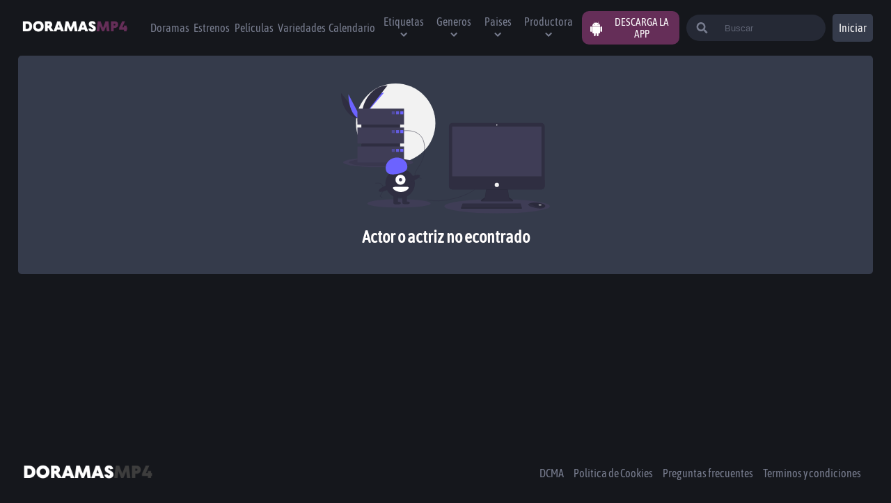

--- FILE ---
content_type: application/javascript; charset=UTF-8
request_url: https://doramasmp4.io/_next/static/chunks/pages/politicas-597f47a189e6b572ca40.js
body_size: 3034
content:
(self.webpackChunk_N_E=self.webpackChunk_N_E||[]).push([[2839],{1402:function(e,a,o){"use strict";o.d(a,{F:function(){return t}});var n=o(5893),i=o(4856),s=o(9008),r=o(1163);function t(e){var a=e.title,o=e.description,t=e.image,c=e.url,l=e.extra,d=e.noFolow,u=(0,r.useRouter)(),p="".concat(i.Z.name.toUpperCase()," \u25b7 Ver Doramas Online en MP4 Gratis HD \u26a1\ufe0f"),m="En \u2713 ".concat(i.Z.name," \u2713 ver\xe1s los \u27a4 doramas online \u27a4 gratis en emisi\xf3n y finalizados en HD. Dramas Coreanos, chinos, tailandeses y japoneses en MP4.");return(0,n.jsxs)(s.default,{children:[(0,n.jsx)("title",{children:a||p}),(0,n.jsx)("link",{rel:"canonical",href:c||i.Z.url}),(0,n.jsx)("meta",{property:"og:url",content:c||i.Z.url+u.asPath}),(0,n.jsx)("meta",{name:"description",content:o||m}),(0,n.jsx)("meta",{property:"og:title",content:a||p}),(0,n.jsx)("meta",{property:"og:description",content:o||m}),(0,n.jsx)("meta",{property:"og:image",content:t||"".concat(i.Z.url,"/meta.png")}),(0,n.jsx)("meta",{name:"twitter:card",content:t||"".concat(i.Z.url,"/meta.png")}),(0,n.jsx)("meta",{name:"twitter:title",content:a||p}),(0,n.jsx)("meta",{name:"twitter:description",content:o||m}),(0,n.jsx)("meta",{name:"viewport",content:"width=device-width,minimum-scale=1,initial-scale=1"}),(0,n.jsx)("script",{async:!0,src:"https://arc.io/widget.min.js#".concat(i.Z.arc)}),l,(0,n.jsx)("link",{rel:"icon",href:"".concat(i.Z.url,"/favicon1.ico")}),(0,n.jsx)("meta",{name:"google-play-app",content:"app-id=com.playgo.".concat(i.Z.app)}),(0,n.jsx)("link",{rel:"android-touch-icon",href:"/ic_launcher.png"}),(0,n.jsx)("meta",{name:"format-detection",content:"telephone=no"}),(0,n.jsx)("meta",{name:"theme-color",content:i.Z.color}),(0,n.jsx)("meta",{charSet:"UTF-8"}),(0,n.jsx)("meta",{property:"og:type",content:"website"}),(0,n.jsx)("meta",{property:"og:site_name",content:i.Z.name}),(0,n.jsx)("meta",{property:"og:locale",content:"es_MX"}),(0,n.jsx)("meta",{property:"og:type",content:"website"}),(0,n.jsx)("link",{rel:"shortcut icon",href:"/favicon.ico"}),d?(0,n.jsx)("meta",{name:"robots",content:"nofollow, noindex"}):(0,n.jsx)("meta",{name:"robots",content:"follow, index"})]})}},7408:function(e,a,o){"use strict";o.r(a),o.d(a,{default:function(){return p}});var n=o(5893),i=o(4856),s=o(1402),r=o(2204),t=o(7261),c=o(1288);function l(){var e=(0,t.Z)(["\n  padding: 10px 40px;\n  color: ",";\n  font-size: 0.8rem;\n\n  @media "," {\n    font-size: 1rem;\n  }\n  h1 {\n    color: white;\n    font-size: 40px;\n    margin-bottom: 10px;\n  }\n  h2 {\n    color: white;\n    font-size: 25px;\n    margin-bottom: 10px;\n  }\n\n  p {\n    line-height: 25px;\n    margin-bottom: 20px;\n    span {\n      color: ",";\n      margin: 10px;\n      cursor: pointer;\n    }\n  }\n"]);return l=function(){return e},e}var d=function(){return(0,n.jsxs)(u,{children:[(0,n.jsx)("h1",{children:"Pol\xedtica de Cookies"}),(0,n.jsx)("p",{children:"Cookie es un fichero que se descarga en su ordenador al acceder a determinadas p\xe1ginas web. Las cookies permiten a una p\xe1gina web, entre otras cosas, almacenar y recuperar informaci\xf3n sobre los h\xe1bitos de navegaci\xf3n de un usuario o de su equipo y, dependiendo de la informaci\xf3n que contengan y de la forma en que utilice su equipo, pueden utilizarse para reconocer al usuario."}),(0,n.jsx)("p",{children:"El navegador del usuario memoriza cookies en el disco duro solamente durante la sesi\xf3n actual ocupando un espacio de memoria m\xednimo y no perjudicando al ordenador. Las cookies no contienen ninguna clase de informaci\xf3n personal espec\xedfica, y la mayor\xeda de las mismas se borran del disco duro al finalizar la sesi\xf3n de navegador (las denominadas cookies de sesi\xf3n)."}),(0,n.jsx)("p",{children:"La mayor\xeda de los navegadores aceptan como est\xe1ndar a las cookies y, con independencia de las mismas, permiten o impiden en los ajustes de seguridad las cookies temporales o memorizadas."}),(0,n.jsxs)("p",{children:["Sin su expreso consentimiento \u2013mediante la activaci\xf3n de las cookies en su navegador\u2013 ",i.Z.url," no enlazar\xe1 en las cookies los datos memorizados con sus datos personales proporcionados en el momento del registro o la compra.."]}),(0,n.jsx)("h2",{children:"\xbfQu\xe9 tipos de cookies utiliza esta p\xe1gina web?"}),(0,n.jsx)("p",{children:"Cookies t\xe9cnicas: Son aqu\xe9llas que permiten al usuario la navegaci\xf3n a trav\xe9s de una p\xe1gina web, plataforma o aplicaci\xf3n y la utilizaci\xf3n de las diferentes opciones o servicios que en ella existan como, por ejemplo, controlar el tr\xe1fico y la comunicaci\xf3n de datos, identificar la sesi\xf3n, acceder a partes de acceso restringido, recordar los elementos que integran un pedido, realizar el proceso de compra de un pedido, realizar la solicitud de inscripci\xf3n o participaci\xf3n en un evento, utilizar elementos de seguridad durante la navegaci\xf3n, almacenar contenidos para la difusi\xf3n de videos o sonido o compartir contenidos a trav\xe9s de redes sociales."}),(0,n.jsx)("p",{children:"Cookies de personalizaci\xf3n: Son aqu\xe9llas que permiten al usuario acceder al servicio con algunas caracter\xedsticas de car\xe1cter general predefinidas en funci\xf3n de una serie de criterios en el terminal del usuario como por ejemplo serian el idioma, el tipo de navegador a trav\xe9s del cual accede al servicio, la configuraci\xf3n regional desde donde accede al servicio, etc."}),(0,n.jsx)("p",{children:"Cookies de an\xe1lisis: Son aqu\xe9llas que bien tratadas por nosotros o por terceros, nos permiten cuantificar el n\xfamero de usuarios y as\xed realizar la medici\xf3n y an\xe1lisis estad\xedstico de la utilizaci\xf3n que hacen los usuarios del servicio ofertado. Para ello se analiza su navegaci\xf3n en nuestra p\xe1gina web con el fin de mejorar la oferta de productos o servicios que le ofrecemos."}),(0,n.jsx)("p",{children:"Cookies publicitarias: Son aqu\xe9llas que, bien tratadas por nosotros o por terceros, nos permiten gestionar de la forma m\xe1s eficaz posible la oferta de los espacios publicitarios que hay en la p\xe1gina web, adecuando el contenido del anuncio al contenido del servicio solicitado o al uso que realice de nuestra p\xe1gina web. Para ello podemos analizar sus h\xe1bitos de navegaci\xf3n en Internet y podemos mostrarle publicidad relacionada con su perfil de navegaci\xf3n."}),(0,n.jsx)("p",{children:"Cookies de publicidad comportamental: Son aqu\xe9llas que permiten la gesti\xf3n, de la forma m\xe1s eficaz posible, de los espacios publicitarios que, en su caso, el editor haya incluido en una p\xe1gina web, aplicaci\xf3n o plataforma desde la que presta el servicio solicitado. Estas cookies almacenan informaci\xf3n del comportamiento de los usuarios obtenida a trav\xe9s de la observaci\xf3n continuada de sus h\xe1bitos de navegaci\xf3n, lo que permite desarrollar un perfil espec\xedfico para mostrar publicidad en funci\xf3n del mismo."}),(0,n.jsxs)("p",{children:["Cookies de terceros: La Web de ",i.Z.url," puede utilizar servicios de terceros que, por cuenta de Google, recopilaran informaci\xf3n con fines estad\xedsticos, de uso del Site por parte del usuario y para la prestacion de otros servicios relacionados con la actividad del Website y otros servicios de Internet."]}),(0,n.jsx)("p",{children:"En particular, este sitio Web utiliza Google Analytics, un servicio anal\xedtico de web prestado por Google, Inc. con domicilio en los Estados Unidos con sede central en 1600 Amphitheatre Parkway, Mountain View, California 94043. Para la prestaci\xf3n de estos servicios, estos utilizan cookies que recopilan la informaci\xf3n, incluida la direcci\xf3n IP del usuario, que ser\xe1 transmitida, tratada y almacenada por Google en los t\xe9rminos fijados en la Web Google.com. Incluyendo la posible transmisi\xf3n de dicha informaci\xf3n a terceros por razones de exigencia legal o cuando dichos terceros procesen la informaci\xf3n por cuenta de Google."}),(0,n.jsx)("p",{children:"El usuario acepta expresamente, por la utilizaci\xf3n de este Site, el tratamiento de la informaci\xf3n recabada en la forma y con los fines anteriormente mencionados. Y asimismo reconoce conocer la posibilidad de rechazar el tratamiento de tales datos o informaci\xf3n rechazando el uso de Cookies mediante la selecci\xf3n de la configuraci\xf3n apropiada a tal fin en su navegador. Si bien esta opci\xf3n de bloqueo de Cookies en su navegador puede no permitirle el uso pleno de todas las funcionalidades del Website."}),(0,n.jsxs)("p",{children:["Puede usted permitir, bloquear o eliminar las cookies instaladas en su equipo mediante la configuraci\xf3n de las opciones del navegador instalado en su ordenador:",(0,n.jsx)("span",{children:(0,n.jsx)("a",{children:"Chrome"})}),(0,n.jsx)("span",{children:(0,n.jsx)("a",{children:"Explorer"})}),(0,n.jsx)("span",{children:(0,n.jsx)("a",{children:"Firefox"})}),(0,n.jsx)("span",{children:(0,n.jsx)("a",{children:"Safari"})})]})]})},u=c.ZP.section(l(),(function(e){return e.theme.colors.lighGray}),(function(e){return e.theme.devices.laptop}),(function(e){return e.theme.colors.white})),p=function(){return(0,n.jsxs)(r.j,{children:[(0,n.jsx)(s.F,{title:"Politicas de privacidad \u25ba ".concat(i.Z.name),noFolow:!0}),(0,n.jsx)(d,{})]})}},354:function(e,a,o){(window.__NEXT_P=window.__NEXT_P||[]).push(["/politicas",function(){return o(7408)}])},9008:function(e,a,o){e.exports=o(2775)}},function(e){e.O(0,[5445,1921,3874,1228,2064,2204,9774,2888,179],(function(){return a=354,e(e.s=a);var a}));var a=e.O();_N_E=a}]);

--- FILE ---
content_type: application/javascript; charset=UTF-8
request_url: https://doramasmp4.io/_next/static/chunks/pages/reparto/%5Bslug%5D-fba3c1f995bb6eeb7571.js
body_size: 3239
content:
(self.webpackChunk_N_E=self.webpackChunk_N_E||[]).push([[7558],{3617:function(n,r,e){"use strict";e.d(r,{M:function(){return u}});var t=e(7261),i=e(5893),o=e(1288);function a(){var n=(0,t.Z)(["\n      @media "," {\n        grid-template-rows: auto;\n      }\n    "]);return a=function(){return n},n}function c(){var n=(0,t.Z)(["\n  display: grid;\n  grid-template-columns: repeat(1, minmax(0, 1fr));\n  grid-gap: 1.5rem;\n\n  @media "," {\n    grid-template-columns: repeat(2, minmax(0, 1fr));\n    grid-template-rows: minmax(300px, 600px);\n  }\n  ","\n"]);return c=function(){return n},n}var u=function(n){var r=n.children,e=n.cast;return(0,i.jsx)(s,{cast:e,children:r})},s=o.ZP.section(c(),(function(n){return n.theme.devices.laptop}),(function(n){return n.cast&&(0,o.iv)(a(),(function(n){return n.theme.devices.laptop}))}))},9005:function(n,r,e){"use strict";e.d(r,{X:function(){return l}});var t=e(7261),i=e(5893),o=e(1288),a=e(105);function c(){var n=(0,t.Z)(["\n  color: ",";\n"]);return c=function(){return n},n}function u(){var n=(0,t.Z)(["\n        grid-row: auto / span 1;\n        grid-column: 1/-1;\n      "]);return u=function(){return n},n}function s(){var n=(0,t.Z)(["\n  display: grid;\n  grid-template-columns: repeat(2, minmax(0, 1fr));\n  grid-auto-rows: 210px;\n  grid-gap: 0.5rem;\n  margin-bottom: 30px;\n\n  animation: "," 0.4s;\n  transition: all 1s;\n  animation-fill-mode: both;\n\n  @media "," {\n    grid-template-columns: repeat(3, minmax(0, 1fr));\n    grid-gap: 1rem;\n  }\n  @media "," {\n    grid-template-columns: repeat(3, minmax(0, 1fr));\n    grid-gap: 1rem;\n    grid-auto-rows: 350px;\n  }\n\n  @media "," {\n    grid-template-columns: repeat(4, minmax(0, 1fr));\n    ","\n  }\n  @media "," {\n    grid-template-columns: repeat(6, minmax(0, 1fr));\n    grid-gap: 1.5rem;\n  }\n"]);return s=function(){return n},n}var l=function(n){var r=n.children,e=n.className,t=n.kingOfDrop,o=n.casts;return(0,i.jsxs)(i.Fragment,{children:[t?(0,i.jsxs)(f,{children:['Doramas y peliculas de "',t,'"']}):null,(0,i.jsx)(d,{className:e,casts:o,children:r})]})},d=o.ZP.div(s(),a.U,(function(n){return n.theme.devices.mobileL}),(function(n){return n.theme.devices.tabletS}),(function(n){return n.theme.devices.laptop}),(function(n){return n.casts&&(0,o.iv)(u())}),(function(n){return n.theme.devices.laptopL})),f=o.ZP.h1(c(),(function(n){return n.theme.colors.white}))},2946:function(n,r,e){"use strict";e.r(r),e.d(r,{__N_SSG:function(){return L},default:function(){return T}});var t=e(6265),i=e(5893),o=e(2204),a=e(3617),c=e(3633),u=e(7261),s=e(1288),l=e(4856),d=e(1943);function f(){var n=(0,u.Z)(["\n  color: ",";\n  line-height: 30px;\n  strong {\n    font-weight: bold;\n    color: ",";\n  }\n"]);return f=function(){return n},n}function p(){var n=(0,u.Z)(["\n  color: ",";\n  margin-top: 20px;\n"]);return p=function(){return n},n}function m(){var n=(0,u.Z)(["\n  padding: 0 10px;\n"]);return m=function(){return n},n}var h=function(n){var r=n.birthday,e=n.name,t=n.place;return(0,i.jsxs)(g,{children:[(0,i.jsx)(d._,{actorView:!0,born:r,location:t,name:e}),(0,i.jsxs)(v,{children:["Doramas y pel\xedculas de ",e]}),(0,i.jsxs)(x,{children:["Ver doramas de ",(0,i.jsx)("strong",{children:e})," Online en 720p HD y 1080p Full HD. Recuerda que en ",l.Z.name,", puedes disfrutar de los doramas de",(0,i.jsxs)("strong",{children:[" ",e," "]}),"en Sub Espa\xf1ol, Latino en HD Gratis y Completas."]})]})},g=s.ZP.div(m()),v=s.ZP.h2(p(),(function(n){return n.theme.colors.white})),x=s.ZP.p(f(),(function(n){return n.theme.colors.lighGray}),(function(n){return n.theme.colors.lighGray})),b=(e(105),e(9005)),j=e(2724),w=e(4629),y=e(5193);function Z(){var n=(0,u.Z)(["\n  position: relative;\n"]);return Z=function(){return n},n}function P(n,r){var e=Object.keys(n);if(Object.getOwnPropertySymbols){var t=Object.getOwnPropertySymbols(n);r&&(t=t.filter((function(r){return Object.getOwnPropertyDescriptor(n,r).enumerable}))),e.push.apply(e,t)}return e}var _=function(n){var r=n.list,e=void 0===r?[]:r,o=e.doramas||[],a=e.movies||[],c=o.concat(a).map((function(n){return{name:n.name||n.name_es,image:n.poster||w.f9+n.poster_path,year:n.release_date&&n.release_date.split("-")[0],category:"PeopleDoramas"===n.__typename?"Dorama":"Pelicula",page:(0,y.qf)(n.__typename),link:(0,y.GL)(n.__typename,n.slug)}}));return(0,i.jsx)(b.X,{casts:!0,children:c.map((function(n,r){return(0,i.jsx)(O,function(n){for(var r=1;r<arguments.length;r++){var e=null!=arguments[r]?arguments[r]:{};r%2?P(Object(e),!0).forEach((function(r){(0,t.Z)(n,r,e[r])})):Object.getOwnPropertyDescriptors?Object.defineProperties(n,Object.getOwnPropertyDescriptors(e)):P(Object(e)).forEach((function(r){Object.defineProperty(n,r,Object.getOwnPropertyDescriptor(e,r))}))}return n}({},n),r)}))})},O=(0,s.ZP)(j.I)(Z()),z=function(n){var r=n.list,e=void 0===r?[]:r;return(0,i.jsx)(_,{list:e})};function k(){var n=(0,u.Z)(["\n  width: 300px;\n\n  img {\n    width: 100%;\n    height: 100%;\n    object-fit: cover;\n  }\n"]);return k=function(){return n},n}function D(){var n=(0,u.Z)(["\n  grid-column: span 2;\n  background-color: ",";\n  border-radius: 5px;\n  padding: 40px 40px;\n  width: 100%;\n  margin: 0 auto;\n  display: flex;\n  flex-direction: column;\n  justify-content: center;\n  align-items: center;\n  user-select: none;\n\n  h2 {\n    color: ",";\n    font-size: 1.5rem;\n    margin-top: 20px;\n  }\n  a {\n    color: ",";\n    font-size: 1.2rem;\n    margin-top: 20px;\n    background-color: ",";\n    padding: 20px;\n    border-radius: 5px;\n    cursor: pointer;\n    :hover {\n      background-color: #874ee4;\n    }\n  }\n"]);return D=function(){return n},n}var E=function(){return(0,i.jsxs)(V,{children:[(0,i.jsx)(S,{children:(0,i.jsx)("img",{src:"/Error.svg",alt:"error"})}),(0,i.jsx)("h2",{children:"Actor o actriz no econtrado"})]})},V=s.ZP.article(D(),(function(n){return n.theme.colors.mediumGray}),(function(n){return n.theme.colors.white}),(function(n){return n.theme.colors.white}),(function(n){return n.theme.colors.details})),S=s.ZP.figure(k());function G(){var n=(0,u.Z)(["\n  query detailPeople($slug: String!) {\n    detailPeople(filter: { slug: $slug }) {\n      name\n      gender\n      birthday\n      place_of_birth\n      biography\n      doramas {\n        dorama_id\n        poster_path\n        name\n        slug\n      }\n      movies {\n        movie_id\n        poster_path\n        name\n        slug\n      }\n    }\n  }\n"]);return G=function(){return n},n}var N=(0,e(7450).ZP)(G()),C=function(n){var r=n.slug,e=(0,c.a)(N,{variables:{slug:r}}),t=e.data,o=(t=void 0===t?{}:t).detailPeople;e.loading;return o?(0,i.jsxs)(i.Fragment,{children:[(0,i.jsx)(h,{name:null===o||void 0===o?void 0:o.name,birthday:null===o||void 0===o?void 0:o.birthday,place:null===o||void 0===o?void 0:o.place_of_birth}),(0,i.jsx)(z,{list:o})]}):(0,i.jsx)(E,{})};function F(n,r){var e=Object.keys(n);if(Object.getOwnPropertySymbols){var t=Object.getOwnPropertySymbols(n);r&&(t=t.filter((function(r){return Object.getOwnPropertyDescriptor(n,r).enumerable}))),e.push.apply(e,t)}return e}function H(n){for(var r=1;r<arguments.length;r++){var e=null!=arguments[r]?arguments[r]:{};r%2?F(Object(e),!0).forEach((function(r){(0,t.Z)(n,r,e[r])})):Object.getOwnPropertyDescriptors?Object.defineProperties(n,Object.getOwnPropertyDescriptors(e)):F(Object(e)).forEach((function(r){Object.defineProperty(n,r,Object.getOwnPropertyDescriptor(e,r))}))}return n}var L=!0,T=function(n){return(0,i.jsx)(o.j,{children:(0,i.jsx)(a.M,{cast:!0,children:(0,i.jsx)(C,H({},n))})})}},1943:function(n,r,e){"use strict";e.d(r,{_:function(){return b}});var t=e(7261),i=e(5893),o=e(1288),a=e(9583),c=e(2585),u=e(3919),s=e(9254),l=e(4629);function d(){var n=(0,t.Z)(["\n  font-size: 1.5rem;\n  margin-top: 20px;\n  margin-bottom: 10px;\n  @media "," {\n    font-size: 2rem;\n  }\n"]);return d=function(){return n},n}function f(){var n=(0,t.Z)(["\n        white-space: initial;\n      "]);return f=function(){return n},n}function p(){var n=(0,t.Z)(["\n  flex-grow: 1;\n  flex-basis: 0;\n  color: white;\n  i {\n    margin-right: 10px;\n  }\n\n  span {\n    display: block;\n    white-space: nowrap;\n    text-overflow: ellipsis;\n    overflow: hidden;\n    margin-bottom: 10px;\n\n    ","\n\n    :after {\n      position: absolute;\n      left: 0;\n      top: 0;\n      width: 100%;\n      height: 100%;\n      content: '';\n      z-index: 2;\n    }\n  }\n"]);return p=function(){return n},n}function m(){var n=(0,t.Z)(["\n        width: 150px;\n        height: 150px;\n        border-radius: 100%;\n      "]);return m=function(){return n},n}function h(){var n=(0,t.Z)(["\n        margin-right: 0;\n        @media "," {\n          margin-right: 1rem;\n        }\n      "]);return h=function(){return n},n}function g(){var n=(0,t.Z)(["\n      width: 90%;\n      margin: 0 auto;\n      @media "," {\n        width: 100%;\n      }\n      background-color: ",";\n      padding: 20px;\n      border-radius: 5px;\n    "]);return g=function(){return n},n}function v(){var n=(0,t.Z)(["\n      flex-direction: column;\n    "]);return v=function(){return n},n}function x(){var n=(0,t.Z)(["\n  display: flex;\n  cursor:pointer;\n  align-items: center;\n  position: relative;\n  line-height: 1.25rem;\n  ","\n\n  @media "," {\n    flex-direction: row;\n  }\n\n  ","\n\n  figure {\n    position: relative;\n    border-radius: 0.25rem;\n    margin-right: 1rem;\n    width: 48px;\n    height: 48px;\n    overflow: hidden;\n    ","\n    \n\n    ","\n  }\n"]);return x=function(){return n},n}var b=function(n){var r=n.actorView,e=n.name,t=void 0===e?"Jesus Hernandez":e,o=n.location,d=void 0===o?"Caracas,Venezuela":o,f=n.born,p=void 0===f?"09 Noviembre":f,m=n.img;n.slug;return(0,i.jsxs)(j,{actorView:r,children:[(0,i.jsx)("figure",{children:(0,i.jsx)(u.Z,{src:m?"".concat(l.im).concat(m):"/user.png",alt:t})}),(0,i.jsx)(w,{actorView:r,children:r?(0,i.jsxs)(i.Fragment,{children:[(0,i.jsx)(y,{children:t}),(0,i.jsxs)("span",{children:[(0,i.jsx)("abbr",{title:"Cumplea\xf1os",children:(0,i.jsx)("i",{children:(0,i.jsx)(a.RUr,{color:s.colors.lighGray,size:20})})}),p]}),(0,i.jsxs)("span",{children:[(0,i.jsx)("i",{children:(0,i.jsx)(c.mos,{color:s.colors.lighGray,size:20})}),d]})]}):(0,i.jsx)("span",{children:t})})]})},j=o.ZP.div(x(),(function(n){return n.actorView&&(0,o.iv)(v())}),(function(n){return n.theme.devices.tablet}),(function(n){return n.actorView&&(0,o.iv)(g(),(function(n){return n.theme.devices.tablet}),(function(n){return n.theme.colors.secondary}))}),(function(n){return n.actorView&&(0,o.iv)(h(),(function(n){return n.theme.devices.tablet}))}),(function(n){return n.actorView&&(0,o.iv)(m())})),w=o.ZP.div(p(),(function(n){return n.actorView&&(0,o.iv)(f())})),y=o.ZP.h1(d(),(function(n){return n.theme.devices.tablet}))},2724:function(n,r,e){"use strict";e.d(r,{I:function(){return f}});var t=e(7261),i=e(5893),o=e(3919),a=e(1664),c=e(1288);function u(){var n=(0,t.Z)(["\n  color: ",";\n  z-index: 2;\n  font-size: 0.8rem;\n"]);return u=function(){return n},n}function s(){var n=(0,t.Z)(["\n  display: block;\n  width: 70px;\n  padding: 5px;\n  text-align: center;\n  position: absolute;\n  top: 0.7rem;\n  left: 0.7rem;\n  text-transform: uppercase;\n  font-size: 0.75rem;\n  background-color: ",";\n"]);return s=function(){return n},n}function l(){var n=(0,t.Z)(["\n  z-index: -1;\n  border-radius: 0.25rem;\n  ::before {\n    content: ' ';\n    position: absolute;\n    left: 0;\n    top: 0;\n    width: 100%;\n    height: 100%;\n    object-fit: cover;\n    border-radius: inherit;\n    background: linear-gradient(rgba(0, 0, 0, 0) 0%, #000 100%);\n    height: 80%;\n    top: auto;\n    bottom: 0;\n    z-index: 1;\n  }\n"]);return l=function(){return n},n}function d(){var n=(0,t.Z)(["\n  position: relative;\n  color: ",";\n  cursor: pointer;\n  height: 100%;\n  transition: box-shadow 0.3s;\n  margin-bottom: 1.5rem;\n\n  :hover {\n    box-shadow: inset 0 0 10rem rgb(10 10 10 / 80%),\n      0 0 2rem rgb(10 10 10 / 50%);\n  }\n  header {\n    position: absolute;\n    padding: 1rem;\n    left: 0;\n    right: 0;\n    bottom: 0;\n    z-index: 2;\n    h2 {\n      font-size: 1rem;\n      margin-bottom: 0;\n    }\n    span {\n      opacity: 0.7;\n      font-size: 0.8rem;\n    }\n  }\n\n  img {\n    position: absolute;\n    left: 0;\n    top: 0;\n    width: 100%;\n    height: 100%;\n    object-fit: cover;\n    border-radius: inherit;\n    z-index: -1;\n\n    ::after {\n      position: absolute;\n      left: 0;\n      top: 0;\n      width: 100%;\n      height: 100%;\n      object-fit: cover;\n      border-radius: inherit;\n      z-index: 1;\n      content: ' ';\n    }\n\n    a {\n      span {\n        display: none;\n      }\n    }\n  }\n"]);return d=function(){return n},n}var f=function(n){var r=n.page,e=void 0===r?"/":r,t=n.link,c=n.name,u=void 0===c?"Wonderful Fate":c,s=n.year,l=n.category,d=void 0===l?"Dorama":l,f=n.season_number,v=n.episode_number,x=n.image,b=void 0===x?"\thttps://image.tmdb.org/t/p/w220_and_h330_face/rsdTehWrJPGZkggKm6Jvs4TxAkj.jpg":x;return(0,i.jsxs)(p,{children:[(0,i.jsxs)("header",{children:["Capitulo"===d?(0,i.jsxs)(g,{children:["S",f,".E",v]}):null,(0,i.jsx)("h2",{children:u}),(0,i.jsx)("span",{children:s||null})]}),(0,i.jsx)(a.default,{href:e,as:t,children:(0,i.jsx)("a",{children:(0,i.jsx)(m,{children:(0,i.jsx)(o.Z,{error:"/doramasError.jpg",src:b,alt:""})})})}),(0,i.jsx)(h,{children:d})]})},p=c.ZP.article(d(),(function(n){return n.theme.colors.white})),m=c.ZP.figure(l()),h=c.ZP.span(s(),(function(n){return n.theme.colors.details})),g=c.ZP.span(u(),(function(n){return n.theme.colors.yellow}))},793:function(n,r,e){(window.__NEXT_P=window.__NEXT_P||[]).push(["/reparto/[slug]",function(){return e(2946)}])}},function(n){n.O(0,[5445,1921,3874,1228,4980,2064,2204,9774,2888,179],(function(){return r=793,n(n.s=r);var r}));var r=n.O();_N_E=r}]);